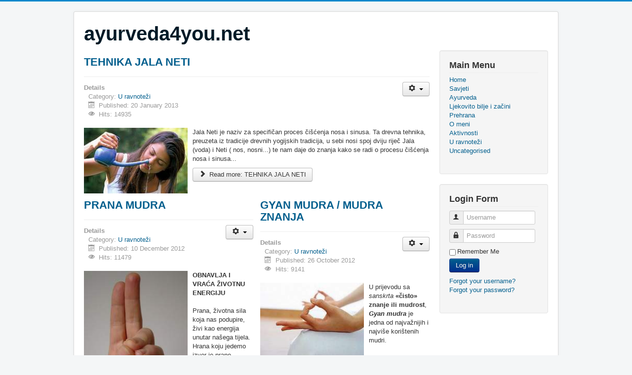

--- FILE ---
content_type: text/html; charset=utf-8
request_url: http://ayurveda4you.net/index.php/u-ravnotezi?start=5
body_size: 23050
content:
<!DOCTYPE html>
<html lang="en-gb" dir="ltr">
<head>
	<meta name="viewport" content="width=device-width, initial-scale=1.0" />
	<meta charset="utf-8" />
	<base href="http://ayurveda4you.net/index.php/u-ravnotezi" />
	<meta name="description" content="Ayurveda - nauka o životu" />
	<meta name="generator" content="Joomla! - Open Source Content Management" />
	<title>U ravnoteži</title>
	<link href="/index.php/u-ravnotezi?format=feed&amp;type=rss" rel="alternate" type="application/rss+xml" title="RSS 2.0" />
	<link href="/index.php/u-ravnotezi?format=feed&amp;type=atom" rel="alternate" type="application/atom+xml" title="Atom 1.0" />
	<link href="/templates/protostar/favicon.ico" rel="shortcut icon" type="image/vnd.microsoft.icon" />
	<link href="/templates/protostar/css/template.css?a21655916ba14c70cf94441d23a3dde6" rel="stylesheet" />
	<script type="application/json" class="joomla-script-options new">{"csrf.token":"21dd206ec9f4cb17ec891d9ee9e70ec5","system.paths":{"root":"","base":""},"system.keepalive":{"interval":840000,"uri":"\/index.php\/component\/ajax\/?format=json"}}</script>
	<script src="/media/jui/js/jquery.min.js?a21655916ba14c70cf94441d23a3dde6"></script>
	<script src="/media/jui/js/jquery-noconflict.js?a21655916ba14c70cf94441d23a3dde6"></script>
	<script src="/media/jui/js/jquery-migrate.min.js?a21655916ba14c70cf94441d23a3dde6"></script>
	<script src="/media/system/js/caption.js?a21655916ba14c70cf94441d23a3dde6"></script>
	<script src="/media/jui/js/bootstrap.min.js?a21655916ba14c70cf94441d23a3dde6"></script>
	<script src="/templates/protostar/js/template.js?a21655916ba14c70cf94441d23a3dde6"></script>
	<!--[if lt IE 9]><script src="/media/jui/js/html5.js?a21655916ba14c70cf94441d23a3dde6"></script><![endif]-->
	<script src="/media/system/js/core.js?a21655916ba14c70cf94441d23a3dde6"></script>
	<!--[if lt IE 9]><script src="/media/system/js/polyfill.event.js?a21655916ba14c70cf94441d23a3dde6"></script><![endif]-->
	<script src="/media/system/js/keepalive.js?a21655916ba14c70cf94441d23a3dde6"></script>
	<script>
jQuery(window).on('load',  function() {
				new JCaption('img.caption');
			});jQuery(function($){ initTooltips(); $("body").on("subform-row-add", initTooltips); function initTooltips (event, container) { container = container || document;$(container).find(".hasTooltip").tooltip({"html": true,"container": "body"});} });
	</script>

</head>
<body class="site com_content view-category layout-blog no-task itemid-108">
	<!-- Body -->
	<div class="body" id="top">
		<div class="container">
			<!-- Header -->
			<header class="header" role="banner">
				<div class="header-inner clearfix">
					<a class="brand pull-left" href="/">
						<span class="site-title" title="ayurveda4you.net">ayurveda4you.net</span>											</a>
					<div class="header-search pull-right">
						
					</div>
				</div>
			</header>
						
			<div class="row-fluid">
								<main id="content" role="main" class="span9">
					<!-- Begin Content -->
					
					<div id="system-message-container">
	</div>

					<div class="blog" itemscope itemtype="https://schema.org/Blog">
	
		
	
	
	
				<div class="items-leading clearfix">
							<div class="leading-0"
					itemprop="blogPost" itemscope itemtype="https://schema.org/BlogPosting">
					
	<div class="page-header">
					<h2 itemprop="name">
									<a href="/index.php/u-ravnotezi/106-jala-neti" itemprop="url">
						TEHNIKA JALA NETI					</a>
							</h2>
		
		
		
			</div>

	
<div class="icons">
	
					<div class="btn-group pull-right">
				<button class="btn dropdown-toggle" type="button" id="dropdownMenuButton-106" aria-label="User tools"
				data-toggle="dropdown" aria-haspopup="true" aria-expanded="false">
					<span class="icon-cog" aria-hidden="true"></span>
					<span class="caret" aria-hidden="true"></span>
				</button>
								<ul class="dropdown-menu" aria-labelledby="dropdownMenuButton-106">
											<li class="print-icon"> <a href="/index.php/u-ravnotezi/106-jala-neti?tmpl=component&amp;print=1&amp;layout=default" title="Print article < TEHNIKA JALA NETI >" onclick="window.open(this.href,'win2','status=no,toolbar=no,scrollbars=yes,titlebar=no,menubar=no,resizable=yes,width=640,height=480,directories=no,location=no'); return false;" rel="nofollow">			<span class="icon-print" aria-hidden="true"></span>
		Print	</a> </li>
																			</ul>
			</div>
		
	</div>


			<dl class="article-info muted">

		
			<dt class="article-info-term">
									Details							</dt>

			
			
										<dd class="category-name">
																		Category: <a href="/index.php/u-ravnotezi" itemprop="genre">U ravnoteži</a>							</dd>			
			
										<dd class="published">
				<span class="icon-calendar" aria-hidden="true"></span>
				<time datetime="2013-01-20T09:35:15+00:00" itemprop="datePublished">
					Published: 20 January 2013				</time>
			</dd>			
		
					
			
										<dd class="hits">
					<span class="icon-eye-open" aria-hidden="true"></span>
					<meta itemprop="interactionCount" content="UserPageVisits:14935" />
					Hits: 14935			</dd>						</dl>




<p><img style="float: left; padding-right: 10px;" src="/images/uravnotezi/jala_neti_200x127.jpg" alt="" width="210" height="127" />Jala Neti je naziv za specifičan proces čišćenja nosa i sinusa. Ta drevna tehnika, preuzeta iz tradicije drevnih yogijskih tradicija, u sebi nosi spoj dviju riječ Jala (voda) i Neti ( nos, nosni...) te nam daje do znanja kako se radi o procesu čišćenja nosa i sinusa...</p>



	
<p class="readmore">
			<a class="btn" href="/index.php/u-ravnotezi/106-jala-neti" itemprop="url" aria-label="Read more:  TEHNIKA JALA NETI">
			<span class="icon-chevron-right" aria-hidden="true"></span> 
			Read more: 			TEHNIKA JALA NETI		</a>
	</p>



				</div>
									</div><!-- end items-leading -->
	
	
																	<div class="items-row cols-2 row-0 row-fluid clearfix">
						<div class="span6">
				<div class="item column-1"
					itemprop="blogPost" itemscope itemtype="https://schema.org/BlogPosting">
					
	<div class="page-header">
					<h2 itemprop="name">
									<a href="/index.php/u-ravnotezi/98-prana-mudra" itemprop="url">
						PRANA MUDRA					</a>
							</h2>
		
		
		
			</div>

	
<div class="icons">
	
					<div class="btn-group pull-right">
				<button class="btn dropdown-toggle" type="button" id="dropdownMenuButton-98" aria-label="User tools"
				data-toggle="dropdown" aria-haspopup="true" aria-expanded="false">
					<span class="icon-cog" aria-hidden="true"></span>
					<span class="caret" aria-hidden="true"></span>
				</button>
								<ul class="dropdown-menu" aria-labelledby="dropdownMenuButton-98">
											<li class="print-icon"> <a href="/index.php/u-ravnotezi/98-prana-mudra?tmpl=component&amp;print=1&amp;layout=default" title="Print article < PRANA MUDRA >" onclick="window.open(this.href,'win2','status=no,toolbar=no,scrollbars=yes,titlebar=no,menubar=no,resizable=yes,width=640,height=480,directories=no,location=no'); return false;" rel="nofollow">			<span class="icon-print" aria-hidden="true"></span>
		Print	</a> </li>
																			</ul>
			</div>
		
	</div>


			<dl class="article-info muted">

		
			<dt class="article-info-term">
									Details							</dt>

			
			
										<dd class="category-name">
																		Category: <a href="/index.php/u-ravnotezi" itemprop="genre">U ravnoteži</a>							</dd>			
			
										<dd class="published">
				<span class="icon-calendar" aria-hidden="true"></span>
				<time datetime="2012-12-10T11:03:03+00:00" itemprop="datePublished">
					Published: 10 December 2012				</time>
			</dd>			
		
					
			
										<dd class="hits">
					<span class="icon-eye-open" aria-hidden="true"></span>
					<meta itemprop="interactionCount" content="UserPageVisits:11479" />
					Hits: 11479			</dd>						</dl>




<p><span class="userContent"><span class="userContent"><img style="float: left; padding-right: 10px;" src="/images/elementi/pranamudra_200x355.jpg" alt="" width="210" height="355" /><strong>OBNAVLJA I VRAĆA ŽIVOTNU ENERGIJU</strong> <br /> <br />Prana, životna sila koja nas podupire, živi kao energija unutar našega tijela. Hrana koju jedemo izvor je prane.</span></span></p>



	
<p class="readmore">
			<a class="btn" href="/index.php/u-ravnotezi/98-prana-mudra" itemprop="url" aria-label="Read more:  PRANA MUDRA">
			<span class="icon-chevron-right" aria-hidden="true"></span> 
			Read more: 			PRANA MUDRA		</a>
	</p>



				</div>
				<!-- end item -->
							</div><!-- end span -->
														<div class="span6">
				<div class="item column-2"
					itemprop="blogPost" itemscope itemtype="https://schema.org/BlogPosting">
					
	<div class="page-header">
					<h2 itemprop="name">
									<a href="/index.php/u-ravnotezi/88-gyan-mudra-mudra-znanja" itemprop="url">
						GYAN MUDRA / MUDRA ZNANJA					</a>
							</h2>
		
		
		
			</div>

	
<div class="icons">
	
					<div class="btn-group pull-right">
				<button class="btn dropdown-toggle" type="button" id="dropdownMenuButton-88" aria-label="User tools"
				data-toggle="dropdown" aria-haspopup="true" aria-expanded="false">
					<span class="icon-cog" aria-hidden="true"></span>
					<span class="caret" aria-hidden="true"></span>
				</button>
								<ul class="dropdown-menu" aria-labelledby="dropdownMenuButton-88">
											<li class="print-icon"> <a href="/index.php/u-ravnotezi/88-gyan-mudra-mudra-znanja?tmpl=component&amp;print=1&amp;layout=default" title="Print article < GYAN MUDRA / MUDRA ZNANJA >" onclick="window.open(this.href,'win2','status=no,toolbar=no,scrollbars=yes,titlebar=no,menubar=no,resizable=yes,width=640,height=480,directories=no,location=no'); return false;" rel="nofollow">			<span class="icon-print" aria-hidden="true"></span>
		Print	</a> </li>
																			</ul>
			</div>
		
	</div>


			<dl class="article-info muted">

		
			<dt class="article-info-term">
									Details							</dt>

			
			
										<dd class="category-name">
																		Category: <a href="/index.php/u-ravnotezi" itemprop="genre">U ravnoteži</a>							</dd>			
			
										<dd class="published">
				<span class="icon-calendar" aria-hidden="true"></span>
				<time datetime="2012-10-26T14:17:49+00:00" itemprop="datePublished">
					Published: 26 October 2012				</time>
			</dd>			
		
					
			
										<dd class="hits">
					<span class="icon-eye-open" aria-hidden="true"></span>
					<meta itemprop="interactionCount" content="UserPageVisits:9141" />
					Hits: 9141			</dd>						</dl>




<p><span class="userContent"><span class="userContent"><img style="float: left; padding-right: 10px;" src="/images/elementi/gyan_mudra_200x145.jpg" alt="" width="210" height="145" />U prijevodu sa <em>sanskrta</em> <strong>«čisto» znanje ili mudrost</strong>,<em><strong> Gyan mudra</strong></em> je jedna od najvažnijih i najviše korištenih mudri.</span></span></p>



	
<p class="readmore">
			<a class="btn" href="/index.php/u-ravnotezi/88-gyan-mudra-mudra-znanja" itemprop="url" aria-label="Read more:  GYAN MUDRA / MUDRA ZNANJA">
			<span class="icon-chevron-right" aria-hidden="true"></span> 
			Read more: 			GYAN MUDRA / MUDRA ZNANJA		</a>
	</p>



				</div>
				<!-- end item -->
							</div><!-- end span -->
							</div><!-- end row -->
																			<div class="items-row cols-2 row-1 row-fluid clearfix">
						<div class="span6">
				<div class="item column-1"
					itemprop="blogPost" itemscope itemtype="https://schema.org/BlogPosting">
					
	<div class="page-header">
					<h2 itemprop="name">
									<a href="/index.php/u-ravnotezi/93-prehranom-protiv-raka-dojke" itemprop="url">
						PREHRANOM PROTIV RAKA DOJKE					</a>
							</h2>
		
		
		
			</div>

	
<div class="icons">
	
					<div class="btn-group pull-right">
				<button class="btn dropdown-toggle" type="button" id="dropdownMenuButton-93" aria-label="User tools"
				data-toggle="dropdown" aria-haspopup="true" aria-expanded="false">
					<span class="icon-cog" aria-hidden="true"></span>
					<span class="caret" aria-hidden="true"></span>
				</button>
								<ul class="dropdown-menu" aria-labelledby="dropdownMenuButton-93">
											<li class="print-icon"> <a href="/index.php/u-ravnotezi/93-prehranom-protiv-raka-dojke?tmpl=component&amp;print=1&amp;layout=default" title="Print article < PREHRANOM PROTIV RAKA DOJKE >" onclick="window.open(this.href,'win2','status=no,toolbar=no,scrollbars=yes,titlebar=no,menubar=no,resizable=yes,width=640,height=480,directories=no,location=no'); return false;" rel="nofollow">			<span class="icon-print" aria-hidden="true"></span>
		Print	</a> </li>
																			</ul>
			</div>
		
	</div>


			<dl class="article-info muted">

		
			<dt class="article-info-term">
									Details							</dt>

			
			
										<dd class="category-name">
																		Category: <a href="/index.php/u-ravnotezi" itemprop="genre">U ravnoteži</a>							</dd>			
			
										<dd class="published">
				<span class="icon-calendar" aria-hidden="true"></span>
				<time datetime="2012-11-15T10:27:49+00:00" itemprop="datePublished">
					Published: 15 November 2012				</time>
			</dd>			
		
					
			
										<dd class="hits">
					<span class="icon-eye-open" aria-hidden="true"></span>
					<meta itemprop="interactionCount" content="UserPageVisits:9411" />
					Hits: 9411			</dd>						</dl>




<p><span class="hasCaption"><span class="hasCaption"><img style="float: left; padding-right: 10px;" src="/images/hrana/hrana_krug_200x133.JPG" alt="" width="210" height="133" />Hrana je lijek. Odabirom namirnica, prehrambenim navikama koje, osim količine unešene hrane u organizam, uključuju i broj dnevnih obroka, redovito i ustaljeno vrijeme za obroke, izbalansiranu prehranu prema našim potrebama (a što u ayurvedi...</span></span></p>



	
<p class="readmore">
			<a class="btn" href="/index.php/u-ravnotezi/93-prehranom-protiv-raka-dojke" itemprop="url" aria-label="Read more:  PREHRANOM PROTIV RAKA DOJKE">
			<span class="icon-chevron-right" aria-hidden="true"></span> 
			Read more: 			PREHRANOM PROTIV RAKA DOJKE		</a>
	</p>



				</div>
				<!-- end item -->
							</div><!-- end span -->
														<div class="span6">
				<div class="item column-2"
					itemprop="blogPost" itemscope itemtype="https://schema.org/BlogPosting">
					
	<div class="page-header">
					<h2 itemprop="name">
									<a href="/index.php/u-ravnotezi/85-5-za-5" itemprop="url">
						5 ZA 5!					</a>
							</h2>
		
		
		
			</div>

	
<div class="icons">
	
					<div class="btn-group pull-right">
				<button class="btn dropdown-toggle" type="button" id="dropdownMenuButton-85" aria-label="User tools"
				data-toggle="dropdown" aria-haspopup="true" aria-expanded="false">
					<span class="icon-cog" aria-hidden="true"></span>
					<span class="caret" aria-hidden="true"></span>
				</button>
								<ul class="dropdown-menu" aria-labelledby="dropdownMenuButton-85">
											<li class="print-icon"> <a href="/index.php/u-ravnotezi/85-5-za-5?tmpl=component&amp;print=1&amp;layout=default" title="Print article < 5 ZA 5! >" onclick="window.open(this.href,'win2','status=no,toolbar=no,scrollbars=yes,titlebar=no,menubar=no,resizable=yes,width=640,height=480,directories=no,location=no'); return false;" rel="nofollow">			<span class="icon-print" aria-hidden="true"></span>
		Print	</a> </li>
																			</ul>
			</div>
		
	</div>


			<dl class="article-info muted">

		
			<dt class="article-info-term">
									Details							</dt>

			
			
										<dd class="category-name">
																		Category: <a href="/index.php/u-ravnotezi" itemprop="genre">U ravnoteži</a>							</dd>			
			
										<dd class="published">
				<span class="icon-calendar" aria-hidden="true"></span>
				<time datetime="2012-10-16T09:34:11+00:00" itemprop="datePublished">
					Published: 16 October 2012				</time>
			</dd>			
		
					
			
										<dd class="hits">
					<span class="icon-eye-open" aria-hidden="true"></span>
					<meta itemprop="interactionCount" content="UserPageVisits:6755" />
					Hits: 6755			</dd>						</dl>




<p><span class="userContent"><span class="userContent"><img style="float: left; padding-right: 10px;" src="/images/uravnotezi/sjemenke_200x132.jpg" alt="" width="210" height="132" />Mnogo je ljekovitih biljaka, mnogo začina...Njihova pravilna primjena i kombiniranje, prava je umjetnost.</span></span></p>
<p> </p>
<p> </p>



	
<p class="readmore">
			<a class="btn" href="/index.php/u-ravnotezi/85-5-za-5" itemprop="url" aria-label="Read more:  5 ZA 5!">
			<span class="icon-chevron-right" aria-hidden="true"></span> 
			Read more: 			5 ZA 5!		</a>
	</p>



				</div>
				<!-- end item -->
							</div><!-- end span -->
							</div><!-- end row -->
						
			<div class="items-more">
			
<ol class="nav nav-tabs nav-stacked">
			<li>
			<a href="/index.php/u-ravnotezi/81-podarite-si-samomasazu">
				PODARITE SI SAMOMASAŽU</a>
		</li>
			<li>
			<a href="/index.php/u-ravnotezi/78-jiva-sodhana-ili-ciscenje-jezika">
				JIVA SODHANA ILI ČIŠĆENJE JEZIKA</a>
		</li>
			<li>
			<a href="/index.php/u-ravnotezi/72-voce-i-kako-ga-jesti">
				VOĆE I KAKO GA JESTI</a>
		</li>
			<li>
			<a href="/index.php/u-ravnotezi/70-zivot-je-prana-i-prana-je-zivot">
				ŽIVOT JE PRANA I PRANA JE ŽIVOT</a>
		</li>
	</ol>
		</div>
	
				<div class="pagination">
							<p class="counter pull-right"> Page 2 of 5 </p>
						<nav role="navigation" aria-label="Pagination"><ul class="pagination-list"><li><a title="Start" href="/index.php/u-ravnotezi" class="pagenav" aria-label="Go to start page"><span class="icon-first" aria-hidden="true"></span></a></li><li><a title="Prev" href="/index.php/u-ravnotezi" class="pagenav" aria-label="Go to prev page"><span class="icon-previous" aria-hidden="true"></span></a></li><li class="hidden-phone"><a title="1" href="/index.php/u-ravnotezi" class="pagenav" aria-label="Go to page 1">1</a></li><li class="active hidden-phone"><a aria-current="true" aria-label="Page 2">2</a></li><li class="hidden-phone"><a title="3" href="/index.php/u-ravnotezi?start=10" class="pagenav" aria-label="Go to page 3">3</a></li><li class="hidden-phone"><a title="4" href="/index.php/u-ravnotezi?start=15" class="pagenav" aria-label="Go to page 4">4</a></li><li class="hidden-phone"><a title="5" href="/index.php/u-ravnotezi?start=20" class="pagenav" aria-label="Go to page 5">...</a></li><li><a title="Next" href="/index.php/u-ravnotezi?start=10" class="pagenav" aria-label="Go to next page"><span class="icon-next" aria-hidden="true"></span></a></li><li><a title="End" href="/index.php/u-ravnotezi?start=20" class="pagenav" aria-label="Go to end page"><span class="icon-last" aria-hidden="true"></span></a></li></ul></nav> </div>
	</div>

					<div class="clearfix"></div>
					<div aria-label="Breadcrumbs" role="navigation">
	<ul itemscope itemtype="https://schema.org/BreadcrumbList" class="breadcrumb">
					<li>
				You are here: &#160;
			</li>
		
						<li itemprop="itemListElement" itemscope itemtype="https://schema.org/ListItem">
											<a itemprop="item" href="/index.php" class="pathway"><span itemprop="name">Home</span></a>
					
											<span class="divider">
							<img src="/media/system/images/arrow.png" alt="" />						</span>
										<meta itemprop="position" content="1">
				</li>
							<li itemprop="itemListElement" itemscope itemtype="https://schema.org/ListItem" class="active">
					<span itemprop="name">
						U ravnoteži					</span>
					<meta itemprop="position" content="2">
				</li>
				</ul>
</div>

					<!-- End Content -->
				</main>
									<div id="aside" class="span3">
						<!-- Begin Right Sidebar -->
						<div class="well _menu"><h3 class="page-header">Main Menu</h3><ul class="nav menu mod-list">
<li class="item-101 default"><a href="/index.php" >Home</a></li><li class="item-102"><a href="/index.php/savjeti" >Savjeti</a></li><li class="item-103"><a href="/index.php/ayurveda" >Ayurveda</a></li><li class="item-104"><a href="/index.php/ljekovito-bilje-i-zacini" >Ljekovito bilje i začini</a></li><li class="item-105"><a href="/index.php/prehrana" >Prehrana</a></li><li class="item-106"><a href="/index.php/o-meni" >O meni</a></li><li class="item-107"><a href="/index.php/aktivnosti" >Aktivnosti</a></li><li class="item-108 current active"><a href="/index.php/u-ravnotezi" >U ravnoteži</a></li><li class="item-109"><a href="/index.php/uncategorised" >Uncategorised</a></li></ul>
</div><div class="well "><h3 class="page-header">Login Form</h3><form action="/index.php/u-ravnotezi" method="post" id="login-form" class="form-inline">
		<div class="userdata">
		<div id="form-login-username" class="control-group">
			<div class="controls">
									<div class="input-prepend">
						<span class="add-on">
							<span class="icon-user hasTooltip" title="Username"></span>
							<label for="modlgn-username" class="element-invisible">Username</label>
						</span>
						<input id="modlgn-username" type="text" name="username" class="input-small" tabindex="0" size="18" placeholder="Username" />
					</div>
							</div>
		</div>
		<div id="form-login-password" class="control-group">
			<div class="controls">
									<div class="input-prepend">
						<span class="add-on">
							<span class="icon-lock hasTooltip" title="Password">
							</span>
								<label for="modlgn-passwd" class="element-invisible">Password							</label>
						</span>
						<input id="modlgn-passwd" type="password" name="password" class="input-small" tabindex="0" size="18" placeholder="Password" />
					</div>
							</div>
		</div>
						<div id="form-login-remember" class="control-group checkbox">
			<label for="modlgn-remember" class="control-label">Remember Me</label> <input id="modlgn-remember" type="checkbox" name="remember" class="inputbox" value="yes"/>
		</div>
				<div id="form-login-submit" class="control-group">
			<div class="controls">
				<button type="submit" tabindex="0" name="Submit" class="btn btn-primary login-button">Log in</button>
			</div>
		</div>
					<ul class="unstyled">
							<li>
					<a href="/index.php/component/users/?view=remind&amp;Itemid=101">
					Forgot your username?</a>
				</li>
				<li>
					<a href="/index.php/component/users/?view=reset&amp;Itemid=101">
					Forgot your password?</a>
				</li>
			</ul>
		<input type="hidden" name="option" value="com_users" />
		<input type="hidden" name="task" value="user.login" />
		<input type="hidden" name="return" value="aHR0cDovL2F5dXJ2ZWRhNHlvdS5uZXQvaW5kZXgucGhwL3UtcmF2bm90ZXppP3N0YXJ0PTU=" />
		<input type="hidden" name="21dd206ec9f4cb17ec891d9ee9e70ec5" value="1" />	</div>
	</form>
</div>
						<!-- End Right Sidebar -->
					</div>
							</div>
		</div>
	</div>
	<!-- Footer -->
	<footer class="footer" role="contentinfo">
		<div class="container">
			<hr />
			
			<p class="pull-right">
				<a href="#top" id="back-top">
					Back to Top				</a>
			</p>
			<p>
				&copy; 2026 ayurveda4you.net			</p>
		</div>
	</footer>
	
</body>
</html>
